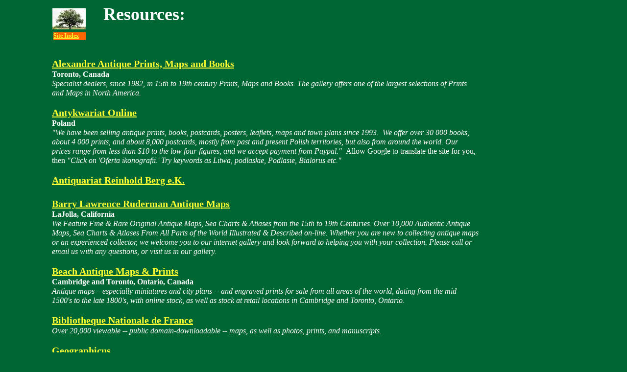

--- FILE ---
content_type: text/html
request_url: http://www.lithuanianmaps.com/Resources.html
body_size: 14146
content:
<!--$sitebuilder version="2.9.0" extra="Java(1.8.0_25)" md5="9f98d2805995bc9f72eb322ae46e249d"$-->
<!--$templateKey Blank||1.0.0$-->
<html>
  <head>
    <!--$begin exclude$--><title>Resources</title><!--$end exclude$-->
    <meta name="generator" content="SiteBuilder/2.9.0/1.8.0_25">
    <!--$page size 1655, 7500$-->
    <!--$page margin 0, 0, 20, 0$-->
    <!--$centered$-->
    <!--$fontFamily Georgia$-->
    <!--$fontSize 12$-->
    <style type="text/css"><!--
      BODY {font-family:"Georgia"; font-size:12;margin:0px;padding:0px;text-align:center;min-width:1132px;}
      P {font-family:"Georgia"; font-size:12;}
      FORM {margin:0;padding:0;}
      #centerwrapper {text-align:left;width:1132px;margin-left:auto;margin-right:auto;}
    --></style>
  </head>
  <body bgcolor="#006633" text="#FFFFFF" link="#FFFF33" vlink="#FF6600" topmargin="0" leftmargin="0">

<!--$begin exclude$-->
    <div id="centerwrapper">
      <div id="root" style="position:absolute;width:1132px;height:7199px;">
<!--$end exclude$-->
        <div id="e0" style="position:absolute;left:137;top:9;width:995;height:45;"><span class="text"><b><font size="6"><span style="font-size:36px;line-height:41px;">Resources:<br soft></span></font></b></span>        </div>
        <div id="e1" style="position:absolute;left:33;top:17;width:68;height:43;"><a href="images/Lithuanian_Oak.jpg"><!--$img %ImageAssetImpl:/images/Lithuanian_Oak.jpg$--><img src="sitebuilder/images/Lithuanian_Oak-68x43.jpg" width="68" height="43" border="0" alt=""></a></div>        <div id="e2" style="position:absolute;left:32;top:118;width:986;height:3168;"><span class="text"><a href="http://www.alexandremaps.com/about.php"><b><font size="4"><span style="font-size:20px;line-height:24px;">Alexandre Antique Prints, Maps and Books<br></span></font></b></a><b><font size="3"><span style="font-size:16px;line-height:19px;">Toronto, Canada<br></span></font></b><i><font size="3"><span style="font-size:16px;line-height:19px;">Specialist dealers, since 1982, in 15th to 19th century Prints, Maps and Books. The gallery offers one of the largest selections of Prints <br soft>and Maps in North America.<br><br></span></font></i><a href="http://antykwariat.biz/"><b><font size="4"><span style="font-size:20px;line-height:24px;">Antykwariat Online<br></span></font></b></a><b><font size="3"><span style="font-size:16px;line-height:19px;">Poland<br></span></font></b><i><font size="3"><span style="font-size:16px;line-height:19px;">&quot;We have been selling antique prints, books, postcards, posters, leaflets, maps and town plans since 1993. &nbsp;We offer over 30 000 books, <br soft>about 4 000 prints, and about 8,000 postcards, mostly from past and present Polish territories, but also from around the world. Our <br soft>prices range from less than $10 to the low four-figures, and we accept payment from Paypal.&quot; &nbsp;</span></font></i><font size="3"><span style="font-size:16px;line-height:19px;">Allow Google to translate the site for you, <br soft>then </span></font><i><font size="3"><span style="font-size:16px;line-height:19px;">&quot;Click on 'Oferta ikonografii.' Try keywords as Litwa, podlaskie, Podlasie, Bialorus etc.&quot;<br><br></span></font></i><a href="http://www.bergbook.com/"><b><font size="4"><span style="font-size:20px;line-height:24px;">Antiquariat Reinhold Berg e.K.<br><br></span></font></b></a><a href="http://www.raremaps.com/"><b><font size="4"><span style="font-size:20px;line-height:24px;">Barry Lawrence Ruderman Antique Maps<br></span></font></b></a><b><font size="3"><span style="font-size:16px;line-height:19px;">LaJolla, California<br></span></font></b><i><font size="3"><span style="font-size:16px;line-height:19px;">We Feature Fine &amp; Rare Original Antique Maps, Sea Charts &amp; Atlases from the 15th to 19th Centuries. Over 10,000 Authentic Antique <br soft>Maps, Sea Charts &amp; Atlases From All Parts of the World Illustrated &amp; Described on-line. Whether you are new to collecting antique maps <br soft>or an experienced collector, we welcome you to our internet gallery and look forward to helping you with your collection. Please call or <br soft>email us with any questions, or visit us in our gallery.<br><br></span></font></i><a href="http://www.beachmaps.com/"><b><font size="4"><span style="font-size:20px;line-height:24px;">Beach Antique Maps &amp; Prints</span></font></b></a><b><font size="4"><span style="font-size:20px;line-height:24px;">&#65279;<br></span></font></b><b><font size="3"><span style="font-size:16px;line-height:19px;">Cambridge and Toronto, Ontario, Canada<br></span></font></b><i><font size="3"><span style="font-size:16px;line-height:19px;">Antique maps &#8211; especially miniatures and city plans -- and engraved prints for sale from all areas of the world, dating from the mid <br soft>1500's to the late 1800's, with online stock, as well as stock at retail locations in Cambridge and Toronto, Ontario.<br><br></span></font></i><a href="http://gallica.bnf.fr"><b><font size="4"><span style="font-size:20px;line-height:24px;">Bibliotheque Nationale de France<br></span></font></b></a><i><font size="3"><span style="font-size:16px;line-height:19px;">Over 20,000 viewable -- public domain-downloadable -- maps, as well as photos, prints, and manuscripts.<br><br></span></font></i><a href="http://www.geographicus.com"><b><font size="4"><span style="font-size:20px;line-height:24px;">Geographicus<br></span></font></b></a><b><font size="3"><span style="font-size:16px;line-height:19px;">New York, NY<br></span></font></b><i><font size="3"><span style="font-size:16px;line-height:19px;">Specialist dealers in fine and rare antiquarian cartography and historic maps of the 15th through 19th centuries. A large portion of our <br soft>constantly growing and changing inventory of authentic antique maps is available in our online gallery for your study and enjoyment.<br><br></span></font></i><a href="http://www.jpmaps.co.uk/"><b><font size="4"><span style="font-size:20px;line-height:24px;">Jonathan Potter Ltd.<br></span></font></b></a><b><font size="3"><span style="font-size:16px;line-height:19px;">London, England<br></span></font></b><i><font size="3"><span style="font-size:16px;line-height:19px;">Jonathan Potter Limited has existed as a trading concern since 1974 when Jonathan, having been a teenage collector, decided to turn his <br soft>enthusiasm and a little knowledge of old maps into a career. &nbsp;Since then the business has developed to become one of the world&#8217;s best <br soft>known and respected dealerships with a clientele of many thousands of collectors, decorators and occasional buyers as well as many of <br soft>the world&#8217;s major institutions and libraries.<br><br></span></font></i><a href="http://www.kartenmeister.com/preview/databaseuwe.asp"><b><font size="4"><span style="font-size:20px;line-height:24px;">Kartenmeister</span></font></b></a><b><font size="4"><span style="font-size:20px;line-height:24px;">&#65279;<br></span></font></b><i><font size="3"><span style="font-size:16px;line-height:19px;">Welcome to the most comprehensive database of its kind in the world. It contains 89672 locations with over 38.691 name changes once, <br soft>and 5,500 twice and more. All locations are EAST of the Oder and Neisse rivers and are based on the borders of the eastern provinces in <br soft>Spring 1918. Included in this database are the following provinces: Eastprussia, including Memel, Westprussia, Brandenburg, Posen, <br soft>Pomerania, and Silesia. It currently list most towns or points, points being: Mills, some bridges, battlefields, named trees, cenotaphs etc.<br>New map page: http://www.kartenmeister.com/preview/map/default.asp<br><br></span></font></i><a href="http://www.librairie-lebail.fr"><b><font size="4"><span style="font-size:20px;line-height:24px;">Librairie Le Bail<br></span></font></b></a><b><font size="3"><span style="font-size:16px;line-height:19px;">Paris, France<br></span></font></b><i><font size="3"><span style="font-size:16px;line-height:19px;">Maps and atlases, illustrated books, natural history, travel/voyage<br><br></span></font></i><a href="http://www.loeb-larocque.com/ENGlibrairie.php"><b><font size="4"><span style="font-size:20px;line-height:24px;">Librairie Loeb-Larocque<br></span></font></b></a><b><font size="3"><span style="font-size:16px;line-height:19px;">Paris, France<br></span></font></b><i><font size="3"><span style="font-size:16px;line-height:19px;">Loeb-Larocque Rare Maps and Books specializes in maps, atlases and travel books from the 16th - 19th century.<br><br></span></font></i><b><font color="#FFFF33" size="4"><span style="font-size:20px;line-height:24px;">Map Archive of Wojskowy Instytut Geograficzny 1919 - 1939<br></span></font></b><u><font color="#FFFF33" size="4"><span style="font-size:20px;line-height:24px;">http://english.mapywig.org/<br></span></font></u><font size="3"><span style="font-size:16px;line-height:19px;">An amazing site of downloadable high-resolution maps of the 19th and 20th century from Eastern Europe and Germany.<br><br></span></font><a href="http://www.mapmogul.com"><b><font size="4"><span style="font-size:20px;line-height:24px;">Map Mogul<br></span></font></b></a><b><font size="3"><span style="font-size:16px;line-height:19px;">London, England<br></span></font></b><i><font size="3"><span style="font-size:16px;line-height:19px;">Map Mogul Ltd supplies high quality original antiquarian maps and atlases from the 15th to 19th century. Maps by the most influential <br soft>cartographers, over all periods, are represented in our catalogue. Our maps reflect the discovery of the world and the changes in the <br soft>cartographic record over half a millennium.<br><br></span></font></i><a href="http://www.belarusguide.com/nature1/Maps.html"><b><font size="4"><span style="font-size:20px;line-height:24px;">Maps of Belarus<br></span></font></b></a><i><font size="3"><span style="font-size:16px;line-height:19px;">Part of the Virtual Guide to Belarus - a collaborative project of Belarusian scientists and professionals &nbsp;abroad. VG brings you the most <br soft>extensive compilation of the information about Belarus on the Web.&#65279;<br><br></span></font></i><a href="http://www.miklianmaps.com/"><b><font size="4"><span style="font-size:20px;line-height:24px;">Miklian Maps<br></span></font></b></a><b><font size="3"><span style="font-size:16px;line-height:19px;">New York, NY and Oslo, Norway<br></span></font></b><i><font size="3"><span style="font-size:16px;line-height:19px;">Miklian Antiquarian Maps was founded to cater directly to those collectors ignored by high-end antique map dealers that sell only <br soft>$10,000+ museum-quality pieces. We stock rare, unique, and original maps from the 1700s and 1800s at reasonable prices that we feel <br soft>will be valued not only today for their aesthetic and presentation value, but have the potential for significant appreciation as collector's <br soft>items in the generations to come. And our collection is always growing. Every week we add 50-100 maps.<br><br></span></font></i><a href="http://digitalgallery.nypl.org/nypldigital/index.cfm"><b><font size="4"><span style="font-size:20px;line-height:24px;">New York Public Library Digital Gallery<br></span></font></b></a><i><font size="3"><span style="font-size:16px;line-height:19px;">NYPL Digital Gallery provides free and open access to over 700,000 images digitized from the The New York Public Library's vast <br soft>collections, including illuminated manuscripts, historical maps, vintage posters, rare prints, photographs and<br><br></span></font></i><a href="http://www.swaen.com/map-browse.php?id=0"><b><font size="4"><span style="font-size:20px;line-height:24px;">Paulus Swaen<br></span></font></b></a><i><font size="3"><span style="font-size:16px;line-height:19px;">Paulus Swaen Internet Auction is the first internet auction specializing in old maps, Medieval manuscripts and prints. It is a unique place <br soft>for buying and selling maps, atlases, books, and medieval manuscripts. We have been in the map business for 30 years. We sell antique <br soft>maps, old prints, atlases, globes, travel books.<br><br></span></font></i><a href="http://www.philaprintshop.com/about.html"><b><font size="4"><span style="font-size:20px;line-height:24px;">The Philadelphia Print Shop<br></span></font></b></a><b><font size="3"><span style="font-size:16px;line-height:19px;">Philadelphia, Pennsylvania<br></span></font></b><i><font size="3"><span style="font-size:16px;line-height:19px;">Our inventory encompasses a wide selection of original prints, maps and books from the 15th through the 19th centuries. These include <br soft>woodcuts, engravings and lithographs, many with original hand coloring, ranging in price from $25 to $125,000&#8230;We also carry one of <br soft>the country&#8217;s broadest inventories of antique maps and views of all parts of the world, with special emphasis on America. Cartographers <br soft>represented include Sebastian Munster, Abraham Ortelius, Gerard Mercator and Willem Blaeu.<br><br></span></font></i><a href="http://www.oldworldauctions.com/tofc.asp"><b><font size="4"><span style="font-size:20px;line-height:24px;">Old World Auctions<br></span></font></b></a><i><font size="3"><span style="font-size:16px;line-height:19px;">Antique Map &amp; Chart Auctions: Specialists in original antique &amp; rare maps, charts, globes and atlases since 1977. Each auction sale <br soft>features antique maps and charts, plus vintage graphics, medieval manuscripts and cartographic reference books.<br><br></span></font></i><b><font color="#FFFF33" size="4"><span style="font-size:20px;line-height:24px;">Robert Putman Antique Maps &amp; Atlases<br></span></font></b><b><font color="#FFFF33" size="3"><span style="font-size:16px;line-height:19px;">http://www.putmap.com/<br></span></font></b><b><font size="3"><span style="font-size:16px;line-height:19px;">Amsterdam, The Netherlands<br></span></font></b><i><font size="3"><span style="font-size:16px;line-height:19px;">If asked for a specialty, I admit sea-charts. As a young man I was an officer, both in the merchant marine and the Royal Dutch Navy <br soft>and interest in the sea started my career as an antiquarian. In 1983 I wrote a book, titled &#8220;Early Sea Charts&#8221;-since long out of print- in <br soft>2005 followed by a book about 17th century Dutch sea-charts, called &#8216;Nederlandse Zeekaarten in de Gouden Eeuw&#8217; . A new activity of <br soft>mine is the Virtual Antique Map Fair http://www.antiquemaps-fair.com where a varying number of attending antique map dealers <br soft>offer their material to the visiting map collectors.<br><br></span></font></i><a href="http://www.sanderusmaps.com"><b><font size="4"><span style="font-size:20px;line-height:24px;">Sanderus Antiquariaat<br></span></font></b></a><b><font size="3"><span style="font-size:16px;line-height:19px;">Ghent, Belgium<br></span></font></b><i><font size="3"><span style="font-size:16px;line-height:19px;">Antiquariaat Sanderus, named after the famous Flemish historian, Antonius Sanderus, specialises in antiquarian books, medieval <br soft>manuscripts, antique maps and prints from the 15th to the 18th centuries. We have an extensive stock of antique maps of all parts of the <br soft>world, a beautiful collection of old atlases including Cl. Ptolemaeus, A. Ortelius, Braun &amp; Hogenberg, G. Mercator, W. &amp; J. Blaeu, N. <br soft>Visscher, a wide range of old illustrated books and prints.<br><br></span></font></i><a href="http://www.antiquemaps.org.uk"><b><font size="4"><span style="font-size:20px;line-height:24px;">Simon Hunter Antique Maps<br></span></font></b></a><i><font size="3"><span style="font-size:16px;line-height:19px;">I have been involved in the world of antiques for longer than I care to remember, but I first began to specialise in antique maps at the <br soft>end of the 1980s. Simon Hunter Antique Maps was launched in January 1989 from an antiques gallery in Meeting House Lane in <br soft>Brighton. I started working from home in 1998, concentrating on antique map fairs in London and on issuing printed catalogues. The <br soft>advent of the Internet soon led to the setting up of a website, where I have thousands of maps at reasonable prices.<br><br></span></font></i><a href="http://www.wwii-photos-maps.com/index.html"><b><font size="4"><span style="font-size:20px;line-height:24px;">WWII Aerial Photos and Maps<br></span></font></b></a><i><font size="3"><span style="font-size:16px;line-height:19px;">This site contains digitized copies of maps, still photos, and aerial photographs copied primarily from originals in the U.S. National <br soft>Archives, the U.S. Library of Congress, and donations from fellow researchers. The aerial photographs were taken in and around large <br soft>cities such as Leningrad, Moscow, Stalingrad, and Warsaw and of rural areas around these cities. Target Dossier photos were taken of <br soft>cities, towns, and villages throughout Eastern Europe and North Africa. The maps include scales of 1:1000 000, 1:500 000, 1:300 000, <br soft>1:100 000, 1:50 000 and 1:25 000 and cover many major battles and campaigns. Still photos cover areas in Eastern and Western <br soft>Europe and categories such as ships, tanks, and planes. There are collections of German and Russian daily reports and situation maps <br soft>and many other types of maps. I HAVE HIGHER QUALITY VERSIONS OF MOST OF THE IMAGES ON THIS SITE. Email me if you <br soft>need them. None of the images on this web site are for sale. They are available free of any charge for the purpose of historical research.<br><br></span></font></i><b><u><font size="4"><span style="font-size:20px;line-height:24px;">General Reference Information</span></font></u></b><b><font size="4"><span style="font-size:20px;line-height:24px;">:<br></span></font></b><a href="http://www.maphist.com/artman/publish/dictionary_of_mapmakers.shtml"><b><font size="4"><span style="font-size:20px;line-height:24px;">MapHist.com Dictionary of Mapmakers<br></span></font></b></a><i><font size="3"><span style="font-size:16px;line-height:19px;">An illustrated list of makers of maps, charts and globes from the earliest time of cartography to present.<br><br></span></font></i><a href="http://www.litvaksig.org"><b><font size="4"><span style="font-size:20px;line-height:24px;">LitvakSIG: Lithuanian Special Interest Group<br></span></font></b></a><i><font size="3"><span style="font-size:16px;line-height:19px;">LitvakSIG is the primary Internet resource for Lithuanian-Jewish (Litvak) genealogy research worldwide. Our mission is to preserve <br soft>Litvak heritage by discovering, collecting, documenting, and disseminating information about the once vibrant Jewish community of <br soft>Lithuania. LitvakSIG has long-term relationships with the archives in Lithuania. We organize a number of geographic-specific project <br soft>groups whose primary purpose is to identify and collect data from available records for Lithuania from the Russian Empire Period and <br soft>Independent Lithuania. Contributors to our projects gain access to the data we collect in Excel format. This LitvakSIG.org website is <br soft>our platform for providing the information we collect and our searchable databases to the public. In addition, we host a private website <br soft>for our Dues-Paying Membership: Litvaksigmembersonlysite.shutterfly.com, which has additional content including records, catalogs of <br soft>selected Lithuanian Archives, and scholarly articles. Some highlights of our work include the </span></font></i><b><i><font size="3"><span style="font-size:16px;line-height:19px;">All Lithuania Database </span></font></i></b><i><font size="3"><span style="font-size:16px;line-height:19px;">(ALD), a free, <br soft>searchable database that currently has over 1.1 million records and is updated quarterly. The LitvakSIG Online Journal, an edited, <br soft>online journal with articles of interest to people researching their Litvak heritage. And the LitvakSIG Discussion List, a moderated <br soft>Internet discussion forum for the exchange of information on Litvak genealogy research. </span></font></i><font size="3"><span style="font-size:16px;line-height:19px;">(</span></font><b><font size="3"><span style="font-size:16px;line-height:19px;">AK</span></font></b><font size="3"><span style="font-size:16px;line-height:19px;">: I have been a member of LitvakSIG for <br soft>over ten years -- my site is hotlinked on their members-only site, and I offer to research, and send digital images, of folks doing research on <br soft>their Litvak relatives and ancestors. Litvaks and ethnic Lithuanians lived side by side in historic Lithuania since the 15th century, when <br soft>they were officially welcomed to live there.)<br><br></span></font><a href="http://www.lithuanianphilately.com/"><b><font size="4"><span style="font-size:20px;line-height:24px;">Lithuanian Philately.com<br></span></font></b></a><i><font size="3"><span style="font-size:16px;line-height:19px;">This website is organized exclusively for educational purposes: to promote and encourage the study, understanding, preservation and <br soft>appreciation of the philately and postal history of Lithuania. Our philatelic links directory is especially useful for its hand-picked links to <br soft>Lithuania philatelic organizations, philatelic experts, philatelic auctions, stamp catalogs, rare stamps, and private collections online. Our <br soft>aim is to make it the most comprehensive specialized Lithuanian philatelic directory on the Internet. The second goal of this site is not <br soft>only to provide links, but also to provide a reference point for collectors and dealers of stamps, and other philatelic items.<br><br></span></font></i><b><u><font size="4"><span style="font-size:20px;line-height:24px;">Articles on maps:<br></span></font></u></b><a href="http://www.e-perimetron.org/Vol_1_4/Beconyte.pdf"><b><font size="4"><span style="font-size:20px;line-height:24px;">Lithuanian Historical Maps<br soft></span></font></b></a></span>        </div>
        <div id="e3" style="position:absolute;left:35;top:66;width:66;height:16;">
          <table border="0" cellspacing="0" cellpadding="0" width="66">
            <tr>
              <td nowrap height="16" valign="top" bgcolor="#FF6600"><span class="text"><a href="index.html"><b><span style="font-size:12px;line-height:14px;">Site Index<br soft></span></b></a></span></td>
            </tr>
          </table>
        </div>
        <div id="e4" style="position:absolute;left:34;top:3863;width:984;height:25;"><span class="text"><a href="http://maps4u.lt/en/news.php"><b><font color="#FFFF33" size="4"><span style="font-size:20px;line-height:24px;">Maps4u.lt<br soft></span></font></b></a></span>        </div>
        <div id="e5" style="position:absolute;left:34;top:3891;width:986;height:21;"><span class="text"><i><font size="3"><span style="font-size:16px;line-height:19px;">A Lithuanian website -- with an English version -- with numerous maps of the historic Lithuanian area.<br soft></span></font></i></span>        </div>
        <div id="e6" style="position:absolute;left:29;top:3312;width:988;height:218;"><span class="text"><a href="http://www.davidrumsey.com/view/view"><b><font size="4"><span style="font-size:20px;line-height:24px;">David Rumsey Map Collection</span></font></b></a><span style="font-size:12px;line-height:14px;">:<br></span><i><font size="3"><span style="font-size:16px;line-height:19px;">The David Rumsey Map Collection was started over 25 years ago and contains more than 150,000 maps. The collection focuses on rare <br soft>18th and 19th century maps of North and South America, although it also has maps of the World, Asia, Africa, Europe, and Oceania. The <br soft>collection includes atlases, wall maps, globes, school geographies, pocket maps, books of exploration, maritime charts, and a variety of <br soft>cartographic materials including pocket, wall, children's, and manuscript maps. Items range in date from about 1700 to 1950s. <br soft>Digitization of the collection began in 1996 and there are now over 39,000 items online, with new additions added regularly. The site is <br soft>free and open to the public. Here viewers have access not only to high resolution images of maps that are extensively cataloged, but also <br soft>to a variety of tools that allow to users to compare, analyze, and view items in new and experimental ways. Maps are uniquely suited to <br soft>high-resolution scanning because of the large amount of detailed information they contain. In their original form, maps and atlases can <br soft>be large, delicate, and unwieldy. Digitization increases their accessibility, and when combined with online catalogs, they can be searched <br soft>in a variety of ways. The site allows public access to rare maps that have been hidden or available only to a few.<br soft></span></font></i></span>        </div>
        <div id="e7" style="position:absolute;left:32;top:3948;width:288;height:33;"><span class="text"><a href="http://www.karty.by/"><b><font size="4"><span style="font-size:20px;line-height:24px;">Maps of Belarus at karty.by<br soft></span></font></b></a></span>        </div>
        <div id="e8" style="position:absolute;left:32;top:4173;width:991;height:101;"><span class="text"><a href="http://newyorkmapsociety.org/"><b><font size="4"><span style="font-size:20px;line-height:24px;">The New York Map Society<br></span></font></b></a><font size="3"><span style="font-size:16px;line-height:19px;">The New York Map Society offers educational, academic and research programs for anyone interested in maps. Our members currently <br soft>include scholars, librarians, collectors, preservationists, artists, map-makers, and those who simply love of maps, both real and fictional. &nbsp;&nbsp;<br soft>The Society serves as a community-based organization, informing the public of a variety of map-related events. Monthly meetings usually <br soft>feature a guest speaker, and are an opportunity to meet, share interests, and socialize with, fellow map-lovers.<br soft></span></font></span>        </div>
        <div id="e9" style="position:absolute;left:33;top:4092;width:991;height:52;"><span class="text"><a href="http://elibrary.mab.lt/?locale-attribute=en"><b><font size="4"><span style="font-size:20px;line-height:24px;">The Wroblewski Library of the Lithuanian Academy of Sciences<br></span></font></b></a><font size="3"><span style="font-size:16px;line-height:19px;">A wonderful collection of online digital maps of the historic Lithuanian area.<br soft></span></font></span>        </div>
        <div id="e10" style="position:absolute;left:27;top:3983;width:995;height:78;"><span class="text"><i><font size="3"><span style="font-size:16px;line-height:19px;">In the vastness of the World Wide Web when necessary could not find a single collection of old, vintage, historical, and just interesting <br soft>cards belonging to the Grand Duchy of Lithuania, ie to the current territory of the Republic of Belarus (also in Belarus, Belarusian SSR) <br soft>well, and partly to Lithuania, Latvia, Ukraine, Russia and Poland.Thus was born the idea for this blog portal site.<br>In order to download the maps you do not need to pay money. We do not make money selling maps, charts and diagrams!<br soft></span></font></i></span>        </div>
        <div id="e11" style="position:absolute;left:31;top:3559;width:974;height:158;"><span class="text"><a href="http://www.lnm.lt/en/kazys-varnelis-house-museum/"><b><font size="4"><span style="font-size:20px;line-height:24px;">Lithuanian National Museum: Kazys Varnelis House</span></font></b></a><b><font size="4"><span style="font-size:20px;line-height:24px;"> &nbsp;&nbsp;&nbsp;&nbsp;<br></span></font></b><i><font size="3"><span style="font-size:16px;line-height:19px;">The collection of Kazys Varnelis, which had been gathered for fifty years and was later given to Lithuania as a gift, enriches <br soft>substantially the sets of Lithuanian cultural values, fills in the gaps of the collections possessed by Lithuania, and introduces new <br soft>exhibition principles. The exceptional map collection of Kazys Varnelis is displayed in the Front Hall. The collection contains such <br soft>objects as the oldest (1576) Vilnius city plan from the Third Volume of Civitates Orbis Terrarum (Eng. Cities of the World) by Georg <br soft>Braun; an imposing example of the Renaissance cartography, i.e. the map of Miko&#322;aj Krzysztof Radziwi&#322;&#322; (the Orphan) (second edition <br soft>from the 1631 atlas by Willem Blaeu); and the 1735 map of Lithuania Minor (with attached plan of Gusev) signifying the territories <br soft>inhabited by Salzburg colonists.<br soft></span></font></i></span>        </div>
        <div id="e12" style="position:absolute;left:32;top:3749;width:966;height:82;"><span class="text"><a href="http://easteurotopo.org/"><b><font size="4"><span style="font-size:20px;line-height:24px;">EastEurotopo.org<br></span></font></b></a><font size="3"><span style="font-size:16px;line-height:19px;">Topographic Maps of Eastern Europe: </span></font><i><font size="3"><span style="font-size:16px;line-height:19px;">&quot;Topographic Maps of Eastern Europe offers a collection of small and large scale historical <br soft>maps of the lands of the former Polish-Lithuanian Commonwealth and the Pale of Jewish Settlement in late Tsarist Russia. <br soft>Thousands of communities can be found in these images where our ancestors lived and eventually left.<br soft></span></font></i></span>        </div>
        <div id="e13" style="position:absolute;left:32;top:4303;width:990;height:101;"><span class="text"><a href="http://oldmaps.eu/en/"><b><font size="4"><span style="font-size:20px;line-height:24px;">Old Maps / Senizemelapiai<br></span></font></b></a><i><font size="3"><span style="font-size:16px;line-height:19px;">The project has been set up to fund the creation of a unique cartographic and bookinistic collection which represents formation modern <br soft>Lithuanian. The collection will be a granted to the library of Vilnius University. The offered maps are only originals. They come from <br soft>reputable sources &#8211; maps were once part of collections and now are presented for your attention. Our website is the only specialised <br soft>shop of antique maps in the Baltic States (Lithuania, Latvia, and Estonia).<br soft></span></font></i></span>        </div>
        <div id="e14" style="position:absolute;left:30;top:4432;width:984;height:126;"><span class="text"><a href="http://www.oshermaps.org/"><b><font size="4"><span style="font-size:20px;line-height:24px;">Osher Map Library<br></span></font></b></a><i><font size="3"><span style="font-size:16px;line-height:19px;">As an integral part of a comprehensive metropolitan university within the University of Maine System, the Osher Map Library and <br soft>Smith Center for Cartographic Education [OML] is committed to preserving the cartographic heritage of the state, region, and nation <br soft>for future generations, and to making that heritage accessible to the University, the people of Maine, and to all other students, scholars, <br soft>and visitors. It shares its collections through exhibitions and through collaborative efforts with other cultural institutions. </span></font></i><font size="3"><span style="font-size:16px;line-height:19px;">Also has &nbsp;<br soft>online digital maps an prints of the historic Lithuanian area.<br soft></span></font></span>        </div>
        <div id="e15" style="position:absolute;left:33;top:4581;width:989;height:291;"><span class="text"><a href="http://antique-maps.lt/"><b><font size="4"><span style="font-size:20px;line-height:24px;">Antique Maps<br></span></font></b></a><b><i><font size="3"><span style="font-size:16px;line-height:19px;">&quot;Who we (www.antique-maps.lt) are:<br></span></font></i></b><i><font size="3"><span style="font-size:16px;line-height:19px;">We are a small group of antique map and atlas collectors who got tired of paying fees to auction houses (from 10% to 35%) and would <br soft>like to help people from all over the world to sell, buy, exchange or request the antique maps and atlases they do not need or looking for <br soft>without any charge!<br></span></font></i><b><i><font size="3"><span style="font-size:16px;line-height:19px;">&quot;How To Purchase:<br></span></font></i></b><i><font size="3"><span style="font-size:16px;line-height:19px;">This website is not an e-shop and if you are interested in purchasing of one of the items please contact the seller by the email whom you <br soft>will find at the bottom of product page. You will buy directly from the item owner without any extra fee from our webpage! Always ask <br soft>a seller for more detailed pictures and description! If it's your first purchase from particular seller, we are strongly recomend to use safe <br soft>and protected payment with PayPal!<br></span></font></i><b><i><font size="3"><span style="font-size:16px;line-height:19px;">&quot;How To Sell:<br></span></font></i></b><i><font size="3"><span style="font-size:16px;line-height:19px;">If you want to sell an original antique map or atlas printed before 1800 please contact us by email: antique.maps.lt@gmail.com . If it &nbsp;<br soft>will fit to all criteria we will send you the simple form to fill in about the item you are selling. We will place all information to our <br soft>webpage by ourselves. You will sell directly to the customer without any extra fee from our webpage! As we have very limited &nbsp;<br soft>resources one collector can have up to 20 active items on our webpage.&quot;<br soft></span></font></i></span>        </div>
        <div id="e16" style="position:absolute;left:31;top:4903;width:997;height:67;"><span class="text"><a href="http://www.kb.dk/en/index.html"><b><font size="4"><span style="font-size:20px;line-height:24px;">Royal Danish Library<br></span></font></b></a><i><font size="3"><span style="font-size:16px;line-height:19px;">Not even just an amazing collection of downloadable high-definition maps of Lithuania, Poland, and Livonia, but even a collection of early <br soft>Lithuanian books in the Royal collection<br soft></span></font></i></span>        </div>
        <div id="e17" style="position:absolute;left:31;top:4995;width:1001;height:107;"><span class="text"><a href="http://www.crouchrarebooks.com/"><b><font size="4"><span style="font-size:20px;line-height:24px;">Daniel Crouch Rare Books and Maps<br></span></font></b></a><i><font size="3"><span style="font-size:16px;line-height:19px;">Daniel Crouch Rare Books is a specialist dealer in antique atlases, maps, plans, sea charts and voyages dating from the fifteenth to the <br soft>nineteenth centuries. Our carefully selected stock also includes a number of fine prints and globes, and a selection of cartographic <br soft>reference books. Our particular passions include rare atlases, wall maps, and separately published maps and charts. We strive to acquire <br soft>unusual and quirky maps that are in fine condition.<br soft></span></font></i></span>        </div>
        <div id="e18" style="position:absolute;left:33;top:5132;width:1000;height:51;"><span class="text"><b><font size="4"><span style="font-size:20px;line-height:24px;">The National Library of Poland: Biblioteka Narodawa, via </span></font></b><a href="http://polona.pl/"><b><font size="4"><span style="font-size:20px;line-height:24px;">www.polona.pl<br></span></font></b></a><i><font size="3"><span style="font-size:16px;line-height:19px;">An amazing resource for downloadable, high-definition, antique maps of Lithuania and Poland<br soft></span></font></i></span>        </div>
        <div id="e19" style="position:absolute;left:34;top:5208;width:999;height:44;"><span class="text"><a href="http://www.imago.by/map"><b><font size="4"><span style="font-size:20px;line-height:24px;">imago.by<br></span></font></b></a><i><font size="3"><span style="font-size:16px;line-height:19px;">Maps of historical Belarus, the Grand Duchy of Lithuania, and of Europe<br soft></span></font></i></span>        </div>
        <div id="e20" style="position:absolute;left:35;top:5282;width:1000;height:63;"><span class="text"><a href="http://www.oldmapsonline.org/about/"><b><font size="4"><span style="font-size:20px;line-height:24px;">OldMapsOnline.org</span></font></b></a><span style="font-size:12px;line-height:14px;"> &nbsp;<br></span><i><font size="3"><span style="font-size:16px;line-height:19px;">&quot;OldMapsOnline.org indexes over 400.000 maps. This is only thanks to the archives and libraries that were open to the idea and provided <br soft>their online content. All new participants are warmly welcomed.&quot;<br soft></span></font></i></span>        </div>
        <div id="e21" style="position:absolute;left:32;top:5372;width:992;height:65;"><span class="text"><a href="http://alteagallery.com/"><b><font size="4"><span style="font-size:20px;line-height:24px;">Altea Gallery<br></span></font></b></a><i><font size="3"><span style="font-size:16px;line-height:19px;">&quot;Antique Maps of all parts of the World, also Rare Sea Charts, Atlases and Old Globes from the 15th to the 20th century. Established in <br soft>1992, our gallery is located in London's Mayfair.&quot;<br soft></span></font></i></span>        </div>
        <div id="e22" style="position:absolute;left:31;top:5458;width:1003;height:44;"><span class="text"><b><font size="4"><span style="font-size:20px;line-height:24px;">The </span></font></b><a href="http://uwm.edu/lib-collections/agsl-digital-map-collection/"><b><font size="4"><span style="font-size:20px;line-height:24px;">American Geographical Society </span></font></b></a><b><font size="4"><span style="font-size:20px;line-height:24px;">&nbsp;Library Digitized Map Collection<br></span></font></b><i><font size="3"><span style="font-size:16px;line-height:19px;">at the University of Wisconsin, Milwaukee, contains over 14,000 maps<br soft></span></font></i></span>        </div>
        <div id="e23" style="position:absolute;left:30;top:5530;width:1003;height:121;"><span class="text"><a href="http://www.argosybooks.com/browse-maps.php"><b><font size="4"><span style="font-size:20px;line-height:24px;">Argosy Book Store<br></span></font></b></a><i><font size="3"><span style="font-size:16px;line-height:19px;">The Argosy Gallery, located on the second floor of the book store, has one of the most extensive collections of antique maps in New York <br soft>City. A small selection of our materials are available online, but these are merely a sampling of the vast quantity of maps, sea charts, <br soft>atlases and globes in our collection. One step inside our intimate space and you'll realize that you could spend hours looking and only <br soft>scratch the surface. Organized in folders by location, our materials are available for you to browse. Whether you have something specific <br soft>in mind or just want to take a look around, you're bound to find something that delights and often surprises you.<br soft></span></font></i></span>        </div>
        <div id="e24" style="position:absolute;left:33;top:5682;width:1008;height:82;"><span class="text"><a href="http://dmr.bsu.edu/"><b><font size="4"><span style="font-size:20px;line-height:24px;">Ball State University Digital Media Repository<br></span></font></b></a><i><font size="3"><span style="font-size:16px;line-height:19px;">Ball State University Libraries' Digital Collections derive in part from physical documents housed within the University's Archives and <br soft>Special Collections or at partnering museums, libraries, historical societies, and similar institutions. These materials are made broadly and <br soft>publicly accessible as part of the historical record and for educational purposes.<br soft></span></font></i></span>        </div>
        <div id="e25" style="position:absolute;left:31;top:5790;width:1014;height:63;"><span class="text"><a href="http://jcb.lunaimaging.com/luna/servlet/JCBMAPS~1~1"><b><font size="4"><span style="font-size:20px;line-height:24px;">Brown University, John Carter Brown Library<br></span></font></b></a><i><font size="3"><span style="font-size:16px;line-height:19px;">A database of cartographic representations in the collection of the John Carter Brown Library, both separately held maps, as well as maps <br soft>in books.<br soft></span></font></i></span>        </div>
        <div id="e26" style="position:absolute;left:30;top:5874;width:1015;height:25;"><span class="text"><a href="http://kolekcijos.biblioteka.vu.lt/en/cartography"><b><font size="4"><span style="font-size:20px;line-height:24px;">Vilnius University Library<br soft></span></font></b></a></span>        </div>
        <div id="e27" style="position:absolute;left:27;top:5897;width:1018;height:77;"><span class="text"><i><font size="3"><span style="font-size:16px;line-height:19px;">The collection of old cartography &#8211; including atlases, historical maps, manuscript plot plans and blueprints &#8211; consists of valuable Lithuanian <br soft>and European historic and cultural heritage objects, constantly under scrutiny of scientists and cartography enthusiasts alike. The <br soft>proveniences of atlas collection show that Vilnius University Library&#8217;s cartography collection is not only the richest in Lithuania, but also one <br soft>of the most unique in entire Eastern Europe.<br soft></span></font></i></span>        </div>
        <div id="e28" style="position:absolute;left:30;top:5998;width:1014;height:120;"><span class="text"><a href="http://quod.lib.umich.edu/c/clark1ic"><b><font size="4"><span style="font-size:20px;line-height:24px;">University of Michigan, Clark Library<br></span></font></b></a><i><font size="3"><span style="font-size:16px;line-height:19px;">This collection contains images of maps from the Stephen S. Clark Library for Maps, Government Information and Data Services' map <br soft>collection. The images in this collection are in the public domain but please attribute access and use of these digitized maps to the Stephen S. <br soft>Clark Library, University of Michigan Library. The print map collection from which these maps originate contains over 370,000 maps and is <br soft>the principal collection for cartographic materials at the University of Michigan. We house the largest collection of printed maps in the state <br soft>of Michigan, and one of the largest at an academic institution.<br soft></span></font></i></span>        </div>
        <div id="e29" style="position:absolute;left:30;top:6148;width:1013;height:139;"><span class="text"><a href="http://webapp1.dlib.indiana.edu/images/splash.htm?scope=images/VAC9619"><b><font size="4"><span style="font-size:20px;line-height:24px;">Indiana University, Bloomington:</span></font></b></a><b><font size="4"><span style="font-size:20px;line-height:24px;"> Russian Military topographic collection<br></span></font></b><i><font size="3"><span style="font-size:16px;line-height:19px;">The IU collection of these (mostly) former Soviet Red Army topographic maps came to us from the duplicate map room of the Library of <br soft>Congress Map Collection. While by no means complete, this collection is a fine addition to our existing international map holdings. These <br soft>maps have a great story to tell: some carry the stamp from both the University of Berlin and the University of Bonn Geography <br soft>Departments, some are stamped &quot;Captured Map&quot;, some carry the ID of the CIA Map Library or the Bureau of Geographic Names, and still <br soft>others are hand-annotated. They are in a variety of conditions (paper, laminated, photographically reproduced in color or black and white, <br soft>plasticized, or muslin-backed). The collection ranges from around 1880-1945.<br soft></span></font></i></span>        </div>
        <div id="e30" style="position:absolute;left:30;top:6317;width:1012;height:63;"><span class="text"><a href="http://1886.u-bordeaux-montaigne.fr/items/browse?type=14"><b><font size="4"><span style="font-size:20px;line-height:24px;">Universite Bordeaux Montaigne</span></font></b></a><b><font size="4"><span style="font-size:20px;line-height:24px;"> map collection<br></span></font></b><i><font size="3"><span style="font-size:16px;line-height:19px;">The university's map library has several tens of thousands of maps. Here we offer a selection of 2,336 of the most interesting old maps <br soft>(before 1945).<br soft></span></font></i></span>        </div>
        <div id="e31" style="position:absolute;left:32;top:6407;width:1009;height:82;"><span class="text"><a href="http://lpmaps.lt/"><b><font size="4"><span style="font-size:20px;line-height:24px;">Lithuania Poland Maps<br></span></font></b></a><i><font size="3"><span style="font-size:16px;line-height:19px;">On the LPMAPS.LT website you will find a private collection of Lithuanian maps, city images, engravings. The aim of the website is to <br soft>popularize the greatest period of Lithuanian history, which is reflected in the maps of the 15th-19th centuries. If you are interested or <br soft>collecting maps, you are invited to write an email to info@lpmaps.lt<br soft></span></font></i></span>        </div>
        <div id="e32" style="position:absolute;left:31;top:6514;width:1012;height:120;"><span class="text"><a href="http://cartotecadigital.icgc.cat/digital/"><b><font size="4"><span style="font-size:20px;line-height:24px;">Cartographic and Geological Institute of Catalonia<br></span></font></b></a><i><font size="3"><span style="font-size:16px;line-height:19px;">The Institute gathers ancient and modern cartographic documentation from all over the world: you can find loose maps, atlases, globes or <br soft>embossed maps from the 15th to the 21st century and from all topics: topographic, geological, tourist, hydrographic or war, to name a few.<br>You will also find panoramic photographs of landscapes, views of the world and old image maps such as photoplans, photomosaics and <br soft>orthophotomaps. This collection allows you to travel around Europe from the 16th century to the 20th century through almost two <br soft>thousand printed maps.<br soft></span></font></i></span>        </div>
        <div id="e33" style="position:absolute;left:29;top:6663;width:1013;height:49;"><span class="text"><b><font color="#FFFF33" size="4"><span style="font-size:20px;line-height:24px;">Map Collection of </span></font></b><a href="http://sammlungen.ulb.uni-muenster.de/nav/classification/2527307"><b><font size="4"><span style="font-size:20px;line-height:24px;">August von Haxthausen</span></font></b></a><b><font color="#FFFF33" size="4"><span style="font-size:20px;line-height:24px;"> at the University of M&#252;nster, Germany<br></span></font></b><i><font size="3"><span style="font-size:16px;line-height:19px;">Over 1,500 digitized maps<br soft></span></font></i></span>        </div>
        <div id="e34" style="position:absolute;left:28;top:6740;width:1014;height:198;"><span class="text"><a href="http://www.asommer.de/en/category/maps/"><b><font size="4"><span style="font-size:20px;line-height:24px;">Adina Sommer<br></span></font></b></a><i><font size="3"><span style="font-size:16px;line-height:19px;">We are specialist dealers in antique maps and prints, established since 1979, offering fine and rare antique maps of all regions of the world. <br soft>Our collection is part of thousands of antique maps, available on-line and by appointment. All maps and charts with emphasis on the time of <br soft>the voyages and the discovery of the world. All antique maps , atlases decorative prints and sea charts, are guaranteed authentic antiques <br soft>and were printed more than hundred years ago, most of them in the 16th and 17th century. We are well known as international antiquarian <br soft>dealers in early cartographic material, such as maps and atlases but also in decorative prints like representations of flowers, professions and <br soft>animals. All fine antique maps are showing all parts of the world issued by all the great cartographers, like Laurent Fries, Martin <br soft>Waldseem&#252;ller after Ptolomy, Willhem Linschoten, Sebastian M&#252;nster, Abraham Ortelius, Gerhard and Cornelius de Jode, Gerhard <br soft>Mercator, Jodocus Hondius, Willhem and Johan Blaeu, Matthias Seutter, Johann Babtiste Homann ,J. Jansson, P.Goos, P.Coronelli, J.P. <br soft>d&#180;Anneville, Zatta, Cassini etc.<br soft></span></font></i></span>        </div>
        <div id="e35" style="position:absolute;left:25;top:6964;width:1015;height:215;"><span class="text"><a href="http://guides.lib.berkeley.edu/germancapturedmaps"><b><font size="4"><span style="font-size:20px;line-height:24px;">Berkeley Library</span></font></b></a><b><font size="4"><span style="font-size:20px;line-height:24px;">, University of California: Captured German Map<br></span></font></b><i><font size="3"><span style="font-size:16px;line-height:19px;">During World War II and in its immediate aftermath the U.S. Army Map Service (AMS) acquired large quantities of captured German World <br soft>War II maps which were important planning tools for the war of aggression waged by the Nazi regime and document the exploitation of <br soft>resources in Nazi-occupied territories. These maps proved invaluable to U.S. military planners during the early Cold War years, particularly <br soft>German military map series covering eastern and southeastern Europe. By the mid-1950s, however, the U.S. Army Map Service started to <br soft>deposit these German maps in U.S. research libraries. Today the German World War II maps form important legacy collections in many <br soft>American map libraries, including the UC Berkeley Library map collection. After 1945, U.S. map libraries largely focused on cataloging and <br soft>promoting the English-language American AMS and British GSGS World War II maps. Resource descriptions created for German World <br soft>War II military map series were rudimentary at best and even today generally consist of bare bones cataloging records that lack access <br soft>points and commonly include mis-attributions. As a result, in many ways the holdings of German World War II military map series in <br soft>American map libraries represent hidden collections.<br soft></span></font></i></span>        </div>
<!--$begin exclude$-->
      </div>
    </div>
<!--$end exclude$-->
  </body>
</html>
